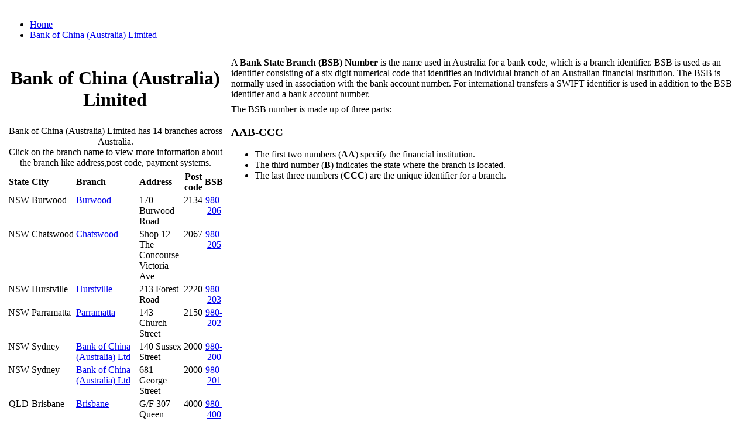

--- FILE ---
content_type: text/html;charset=ISO-8859-1
request_url: http://bsb-numbers.com/bank-of-china-(australia)-limited/
body_size: 18907
content:
	<!DOCTYPE html>
<!--[if lt IE 7 ]> <html class="ie6"> <![endif]-->
<!--[if IE 7 ]>    <html class="ie7"> <![endif]-->
<!--[if IE 8 ]>    <html class="ie8"> <![endif]-->
<!--[if IE 9 ]>    <html class="ie9"> <![endif]-->
<!--[if (gt IE 9)|!(IE)]><!--> <html class=""> <!--<![endif]-->
<html xmlns="http://www.w3.org/1999/xhtml" dir="ltr" lang="en-US" xml:lang="en-US">
  

 

 
<!DOCTYPE html PUBLIC "-//W3C//DTD HTML 4.01 Transitional//EN" "http://www.w3.org/TR/html4/loose.dtd">
<html>
<head>
<meta http-equiv="Content-Type" content="text/html; charset=ISO-8859-1">
<title>Bank of China (Australia) Limited BSB numbers </title>
<META NAME="Keywords" CONTENT="Bank of China (Australia) Limited,Bank of China (Australia) Limited BSB numbers, BSB numbers,Bank of China (Australia) Limited banking codes"> 
<META NAME="Description" CONTENT="Find BSB number and branch details for all Bank of China (Australia) Limited branches in Australia.
Get BSB number, address, postcode, payment systems and location map for all 14 branches of Bank of China (Australia) Limited. ">

<link rel="stylesheet" type="text/css" href="https://bsb-numbers.com/css/style.css" /> 
 
<script async src="https://pagead2.googlesyndication.com/pagead/js/adsbygoogle.js?client=ca-pub-2815239205187701"
     crossorigin="anonymous"></script> 

</head>
<body> 
<div>
	<div id="header_wrapper"><div class="header">
<!--
<table cellSpacing="1" cellPadding="1" id="sectionColumn" width="100%"> 
	<tr>
		<td align="center" width="250" height="75" class="logo"><a href="< % =GLOBAL_WEB_ROOT% >"
			title="Find all the BSB numbers for banks in Australia | BSB-Numbers.com"> <img border="0" width="186" height="75" 
			  alt="BSB-Numbers.com" src="< %=GLOBAL_WEB_ROOT_STATIC% >/images/logo.png"></a>
			
		</td>
		<td align="center"  width="730" valign="middle" >
		 
		</td>
	</tr> 
</table> 
-->
</div></div> 	
	<div id="menu_wrapper"><div class="menu">
<table width="100%" border=0> 
	<tr> 
		<td align="center"  width="730" valign="middle" >
			 
		</td>
	</tr> 
</table> 
</div></div> 	
	<div id="breadcrumb_wrapper"> 	 
		<table width="100%" class="breadcrumb"> 
			<tr>
				<td align="left"  width="80%">
					<div id="breadcrumb">
						<ul class="crumbs"> 
							<li>
								<span itemscope itemtype="http://data-vocabulary.org/Breadcrumb">
								  <a href="https://bsb-numbers.com"  title="Find BSB numbers for all banks in Australia" itemprop="url" style="z-index:9;">
								    <span itemprop="title">Home</span>
								  </a> 
								</span>
							</li>
							<li>
								<span itemscope itemtype="http://data-vocabulary.org/Breadcrumb">
								  <a href="https://bsb-numbers.com/bank-of-china-(australia)-limited/"  title="Bank of China (Australia) Limited BSB numbers" itemprop="url" style="z-index:8;">
								    <span itemprop="title">Bank of China (Australia) Limited</span>
								  </a> 
								</span>
							</li>  
						</ul>
					</div>
				</td> 
				<td align="right" valign="middle" width="20%">
					 
				</td>
			</tr>
		</table> 
	</div>  
	<div id="content">
<TABLE>
	<TR>
		
		<TD valign="top"><!-- Page Data -->
			<div id="data">
 				<table id="no-border-table" width="100%" >
					<TR>
						<td valign="top"  align="center"  >
					 		<h1>Bank of China (Australia) Limited</h1>  
				   		</td>
					 </TR>
					<tr>
						<td align="center" colspan="3"> 
							  Bank of China (Australia) Limited has 14 branches across Australia. <br>
							  Click on the branch name to view more information about the branch like address,post code, payment systems. 
						</td>
					</tr>	 
				</table>   
			 	 
													  
			<table class="hor-zebra" width="100%">
				<tr> 
					<th width="10%" align="center">State</th>
					<th width="15%" align="left">City</th> 
					<th width="25%" align="left">Branch</th>
					<th width="25%" align="left">Address</th>
					<th width="15%" align="center">Post code</th>
					<th width="10%" align="center">BSB</th>
				</tr>
			
				 
						<tr  class='odd'>  
							<td valign="top" align="center">NSW</td>
							<td valign="top" align="left">Burwood</td>
							<td valign="top" align="left"><a href="https://bsb-numbers.com/bank-of-china-(australia)-limited/nsw/burwood/burwood/" title="View details of Burwood branch of Bank of China (Australia) Limited in Burwood (NSW)">Burwood</a></td> 
					 		<td valign="top" align="left">170 Burwood Road</td> 
					 		<td valign="top" align="center">2134</td> 
							<td valign="top" align="center"><a href="https://bsb-numbers.com/bank-of-china-(australia)-limited/980-206/" title="View details of BSB number # 980-206 of Bank of China (Australia) Limited">980-206</a></td>
						</tr>
				 
				 
				 
						<tr >  
							<td valign="top" align="center">NSW</td>
							<td valign="top" align="left">Chatswood</td>
							<td valign="top" align="left"><a href="https://bsb-numbers.com/bank-of-china-(australia)-limited/nsw/chatswood/chatswood/" title="View details of Chatswood branch of Bank of China (Australia) Limited in Chatswood (NSW)">Chatswood</a></td> 
					 		<td valign="top" align="left">Shop 12 The Concourse Victoria Ave</td> 
					 		<td valign="top" align="center">2067</td> 
							<td valign="top" align="center"><a href="https://bsb-numbers.com/bank-of-china-(australia)-limited/980-205/" title="View details of BSB number # 980-205 of Bank of China (Australia) Limited">980-205</a></td>
						</tr>
				 
				 
				 
						<tr  class='odd'>  
							<td valign="top" align="center">NSW</td>
							<td valign="top" align="left">Hurstville</td>
							<td valign="top" align="left"><a href="https://bsb-numbers.com/bank-of-china-(australia)-limited/nsw/hurstville/hurstville/" title="View details of Hurstville branch of Bank of China (Australia) Limited in Hurstville (NSW)">Hurstville</a></td> 
					 		<td valign="top" align="left">213 Forest Road</td> 
					 		<td valign="top" align="center">2220</td> 
							<td valign="top" align="center"><a href="https://bsb-numbers.com/bank-of-china-(australia)-limited/980-203/" title="View details of BSB number # 980-203 of Bank of China (Australia) Limited">980-203</a></td>
						</tr>
				 
				 
				 
						<tr >  
							<td valign="top" align="center">NSW</td>
							<td valign="top" align="left">Parramatta</td>
							<td valign="top" align="left"><a href="https://bsb-numbers.com/bank-of-china-(australia)-limited/nsw/parramatta/parramatta/" title="View details of Parramatta branch of Bank of China (Australia) Limited in Parramatta (NSW)">Parramatta</a></td> 
					 		<td valign="top" align="left">143 Church Street</td> 
					 		<td valign="top" align="center">2150</td> 
							<td valign="top" align="center"><a href="https://bsb-numbers.com/bank-of-china-(australia)-limited/980-202/" title="View details of BSB number # 980-202 of Bank of China (Australia) Limited">980-202</a></td>
						</tr>
				 
				 
				 
						<tr  class='odd'>  
							<td valign="top" align="center">NSW</td>
							<td valign="top" align="left">Sydney</td>
							<td valign="top" align="left"><a href="https://bsb-numbers.com/bank-of-china-(australia)-limited/nsw/sydney/bank-of-china-(australia)-ltd/" title="View details of Bank of China (Australia) Ltd branch of Bank of China (Australia) Limited in Sydney (NSW)">Bank of China (Australia) Ltd</a></td> 
					 		<td valign="top" align="left">140 Sussex Street</td> 
					 		<td valign="top" align="center">2000</td> 
							<td valign="top" align="center"><a href="https://bsb-numbers.com/bank-of-china-(australia)-limited/980-200/" title="View details of BSB number # 980-200 of Bank of China (Australia) Limited">980-200</a></td>
						</tr>
				 
				 
				 
						<tr >  
							<td valign="top" align="center">NSW</td>
							<td valign="top" align="left">Sydney</td>
							<td valign="top" align="left"><a href="https://bsb-numbers.com/bank-of-china-(australia)-limited/nsw/sydney/bank-of-china-(australia)-ltd/" title="View details of Bank of China (Australia) Ltd branch of Bank of China (Australia) Limited in Sydney (NSW)">Bank of China (Australia) Ltd</a></td> 
					 		<td valign="top" align="left">681 George Street</td> 
					 		<td valign="top" align="center">2000</td> 
							<td valign="top" align="center"><a href="https://bsb-numbers.com/bank-of-china-(australia)-limited/980-201/" title="View details of BSB number # 980-201 of Bank of China (Australia) Limited">980-201</a></td>
						</tr>
				 
				 
				 
						<tr  class='odd'>  
							<td valign="top" align="center">QLD</td>
							<td valign="top" align="left">Brisbane</td>
							<td valign="top" align="left"><a href="https://bsb-numbers.com/bank-of-china-(australia)-limited/qld/brisbane/brisbane/" title="View details of Brisbane branch of Bank of China (Australia) Limited in Brisbane (QLD)">Brisbane</a></td> 
					 		<td valign="top" align="left">G/F 307 Queen Street</td> 
					 		<td valign="top" align="center">4000</td> 
							<td valign="top" align="center"><a href="https://bsb-numbers.com/bank-of-china-(australia)-limited/980-400/" title="View details of BSB number # 980-400 of Bank of China (Australia) Limited">980-400</a></td>
						</tr>
				 
				 
				 
						<tr >  
							<td valign="top" align="center">QLD</td>
							<td valign="top" align="left">Sunnybank</td>
							<td valign="top" align="left"><a href="https://bsb-numbers.com/bank-of-china-(australia)-limited/qld/sunnybank/sunnybank/" title="View details of SUNNYBANK branch of Bank of China (Australia) Limited in Sunnybank (QLD)">SUNNYBANK</a></td> 
					 		<td valign="top" align="left">G1, MARKET SQUARE, 341 MAINS ROAD</td> 
					 		<td valign="top" align="center">4109</td> 
							<td valign="top" align="center"><a href="https://bsb-numbers.com/bank-of-china-(australia)-limited/980-401/" title="View details of BSB number # 980-401 of Bank of China (Australia) Limited">980-401</a></td>
						</tr>
				 
				 
				 
						<tr  class='odd'>  
							<td valign="top" align="center">SA</td>
							<td valign="top" align="left">Adelaide</td>
							<td valign="top" align="left"><a href="https://bsb-numbers.com/bank-of-china-(australia)-limited/sa/adelaide/adelaide/" title="View details of Adelaide branch of Bank of China (Australia) Limited in Adelaide (SA)">Adelaide</a></td> 
					 		<td valign="top" align="left">1 King William Street</td> 
					 		<td valign="top" align="center">5000</td> 
							<td valign="top" align="center"><a href="https://bsb-numbers.com/bank-of-china-(australia)-limited/980-500/" title="View details of BSB number # 980-500 of Bank of China (Australia) Limited">980-500</a></td>
						</tr>
				 
				 
				 
						<tr >  
							<td valign="top" align="center">VIC</td>
							<td valign="top" align="left">Box Hill</td>
							<td valign="top" align="left"><a href="https://bsb-numbers.com/bank-of-china-(australia)-limited/vic/box-hill/box-hill-branch/" title="View details of Box Hill Branch branch of Bank of China (Australia) Limited in Box Hill (VIC)">Box Hill Branch</a></td> 
					 		<td valign="top" align="left">916-918 Whitehorse Road</td> 
					 		<td valign="top" align="center">3128</td> 
							<td valign="top" align="center"><a href="https://bsb-numbers.com/bank-of-china-(australia)-limited/980-301/" title="View details of BSB number # 980-301 of Bank of China (Australia) Limited">980-301</a></td>
						</tr>
				 
				 
				 
						<tr  class='odd'>  
							<td valign="top" align="center">VIC</td>
							<td valign="top" align="left">Glen Waverley</td>
							<td valign="top" align="left"><a href="https://bsb-numbers.com/bank-of-china-(australia)-limited/vic/glen-waverley/monash-branch/" title="View details of Monash Branch branch of Bank of China (Australia) Limited in Glen Waverley (VIC)">Monash Branch</a></td> 
					 		<td valign="top" align="left">G01, 52-56 O'Sullivan Road</td> 
					 		<td valign="top" align="center">3150</td> 
							<td valign="top" align="center"><a href="https://bsb-numbers.com/bank-of-china-(australia)-limited/980-303/" title="View details of BSB number # 980-303 of Bank of China (Australia) Limited">980-303</a></td>
						</tr>
				 
				 
				 
						<tr >  
							<td valign="top" align="center">VIC</td>
							<td valign="top" align="left">Melbourne</td>
							<td valign="top" align="left"><a href="https://bsb-numbers.com/bank-of-china-(australia)-limited/vic/melbourne/chinatown/" title="View details of Chinatown branch of Bank of China (Australia) Limited in Melbourne (VIC)">Chinatown</a></td> 
					 		<td valign="top" align="left">219-225 Swanston Street</td> 
					 		<td valign="top" align="center">3000</td> 
							<td valign="top" align="center"><a href="https://bsb-numbers.com/bank-of-china-(australia)-limited/980-302/" title="View details of BSB number # 980-302 of Bank of China (Australia) Limited">980-302</a></td>
						</tr>
				 
				 
				 
						<tr  class='odd'>  
							<td valign="top" align="center">VIC</td>
							<td valign="top" align="left">Melbourne</td>
							<td valign="top" align="left"><a href="https://bsb-numbers.com/bank-of-china-(australia)-limited/vic/melbourne/melbourne-branch/" title="View details of Melbourne Branch branch of Bank of China (Australia) Limited in Melbourne (VIC)">Melbourne Branch</a></td> 
					 		<td valign="top" align="left">Level 21, 120 Collins Street</td> 
					 		<td valign="top" align="center">3000</td> 
							<td valign="top" align="center"><a href="https://bsb-numbers.com/bank-of-china-(australia)-limited/980-300/" title="View details of BSB number # 980-300 of Bank of China (Australia) Limited">980-300</a></td>
						</tr>
				 
				 
				 
						<tr >  
							<td valign="top" align="center">WA</td>
							<td valign="top" align="left">Perth</td>
							<td valign="top" align="left"><a href="https://bsb-numbers.com/bank-of-china-(australia)-limited/wa/perth/perth/" title="View details of Perth branch of Bank of China (Australia) Limited in Perth (WA)">Perth</a></td> 
					 		<td valign="top" align="left">G/F 179 St Georges Terrace</td> 
					 		<td valign="top" align="center">6000</td> 
							<td valign="top" align="center"><a href="https://bsb-numbers.com/bank-of-china-(australia)-limited/980-600/" title="View details of BSB number # 980-600 of Bank of China (Australia) Limited">980-600</a></td>
						</tr>
				 
				 
			</table>		
			<table id="sectionColumn" width="100%">
							 <tr>
								<td>
									 
<form action="https://bsb-numbers.com/search" method="get">
<table class="search-table" align="center" width="100%">
	<tr>
		<td align="center">
			<h3>BSB Number Search</h3>
		</td>
	</tr>
	<tr>
		<td align="center" width="100%">
			 <input  class="inputText"  type="text" name="bsb-number">  <input class="buttons"  type="submit" value="Find Bank for BSB Number">   
		</td>
	</tr>
	<tr>
		<td align="center" width="100%">
			 (Enter complete or partial BSB number to find details) 
			<br>
			Example : 248-088, 248088, 248, 088
		</td>
	</tr>
	<tr>
		<td align="center">
			 
			 <a href="https://bsb-numbers.com/bank-list/" title="List of all financial institutes in Australia"><b>Click here</b></a> to get list of all financial institutions .
		</td>
	</tr>
</table>
</form>  
				
								</td>
							</tr> 	 
						</table>
	</div>
		</TD>
		<TD valign="top">
		<div id="sideBar"> 
<TABLE width="100%" id="sectionColumn">
	<TR>
		<TD align="center">
				<table align='center' cellpadding='4' cellspacing='0'  width="100%" >  
<TR>
	<TD align="left">					 
	A <b>Bank State Branch (BSB) Number </b>is the name used in Australia for a bank code, which is a branch identifier.  
	BSB is used as an identifier consisting of a six digit numerical code that identifies an individual branch of an Australian financial institution.  
	The BSB is normally used in association with the bank account number.  
	For international transfers a SWIFT identifier is used in addition to the BSB identifier and a bank account number.<br> 
	</td>
</TR> 
 	<TR>
	<TD align="left">
	The BSB number is made up of three parts:
	<h3>AAB-CCC</h3>
	<ul>
	<li>The first two numbers (<b>AA</b>) specify the financial institution.</li>
	<li>The third number (<b>B</b>) indicates the state where the branch is located.</li>
	<li>The last three numbers (<b>CCC</b>) are the unique identifier for a branch.</li>
	</ul>
	</td>
</TR>  
</table>
		</TD>
	</TR>
</TABLE> 
  	 	
		</div>
		</TD>
	</TR>
</TABLE>
</div>

<div id="footer_wrapper">
<table align="center" width="100%" class="footer">

	<tr>
		<td align="center">
			<hr class="hrFooter">
		</td>
	</tr>  
	<tr>
		<td align="center">
			Disclaimer: Please confirm this information with your bank before initiating any transaction. We are not liable for any errors or omissions in our information. 
		</td>
	</tr> 
	<tr>
		<td align="center"  class="PortletDataLinks"> 
			Copyright &#169; 2024 BSB-Numbers.com  
		</td>
	</tr>
	<tr>
		<td align="center" class="cssFotter">
			<a href="https://emi-calc.com/" title="EMI Calculator">EMI Calculator</a> | 
			 <a href="https://us-routing-numbers.com" title="US Banks Routing Numbers Information">US Routing Numbers</a> |  
			<a href="https://canada-banks-info.com" title="Canada Banks Information : Routing Numners - MICR Numbers - Bank Holidays">Canada Transit Numbers</a>   
		 
		</td>
	</tr> 
</table>  
<!-- Start of StatCounter Code for Default Guide -->
<script type="text/javascript">
var sc_project=8775666; 
var sc_invisible=1; 
var sc_security="eb3bb14e"; 
var scJsHost = (("https:" == document.location.protocol) ?
"https://secure." : "https://www.");
document.write("<sc"+"ript type='text/javascript' src='" +
scJsHost+
"statcounter.com/counter/counter.js'></"+"script>");
</script>
<noscript><div class="statcounter"><a title="web counter"
href="https://statcounter.com/" target="_blank"><img
class="statcounter"
src="https://c.statcounter.com/8775666/0/eb3bb14e/1/"
alt="web counter"></a></div></noscript>
<!-- End of StatCounter Code for Default Guide -->
<script type="text/javascript">

  var _gaq = _gaq || [];
  _gaq.push(['_setAccount', 'UA-8060548-13']);
  _gaq.push(['_trackPageview']);

  (function() {
    var ga = document.createElement('script'); ga.type = 'text/javascript'; ga.async = true;
    ga.src = ('https:' == document.location.protocol ? 'https://ssl' : 'https://www') + '.google-analytics.com/ga.js';
    var s = document.getElementsByTagName('script')[0]; s.parentNode.insertBefore(ga, s);
  })();

</script>
 </div>
</div>
</BODY>
</HTML>

--- FILE ---
content_type: text/html; charset=utf-8
request_url: https://www.google.com/recaptcha/api2/aframe
body_size: 264
content:
<!DOCTYPE HTML><html><head><meta http-equiv="content-type" content="text/html; charset=UTF-8"></head><body><script nonce="gMjcVg7ocKt-yuIkw6QhsQ">/** Anti-fraud and anti-abuse applications only. See google.com/recaptcha */ try{var clients={'sodar':'https://pagead2.googlesyndication.com/pagead/sodar?'};window.addEventListener("message",function(a){try{if(a.source===window.parent){var b=JSON.parse(a.data);var c=clients[b['id']];if(c){var d=document.createElement('img');d.src=c+b['params']+'&rc='+(localStorage.getItem("rc::a")?sessionStorage.getItem("rc::b"):"");window.document.body.appendChild(d);sessionStorage.setItem("rc::e",parseInt(sessionStorage.getItem("rc::e")||0)+1);localStorage.setItem("rc::h",'1768851762549');}}}catch(b){}});window.parent.postMessage("_grecaptcha_ready", "*");}catch(b){}</script></body></html>